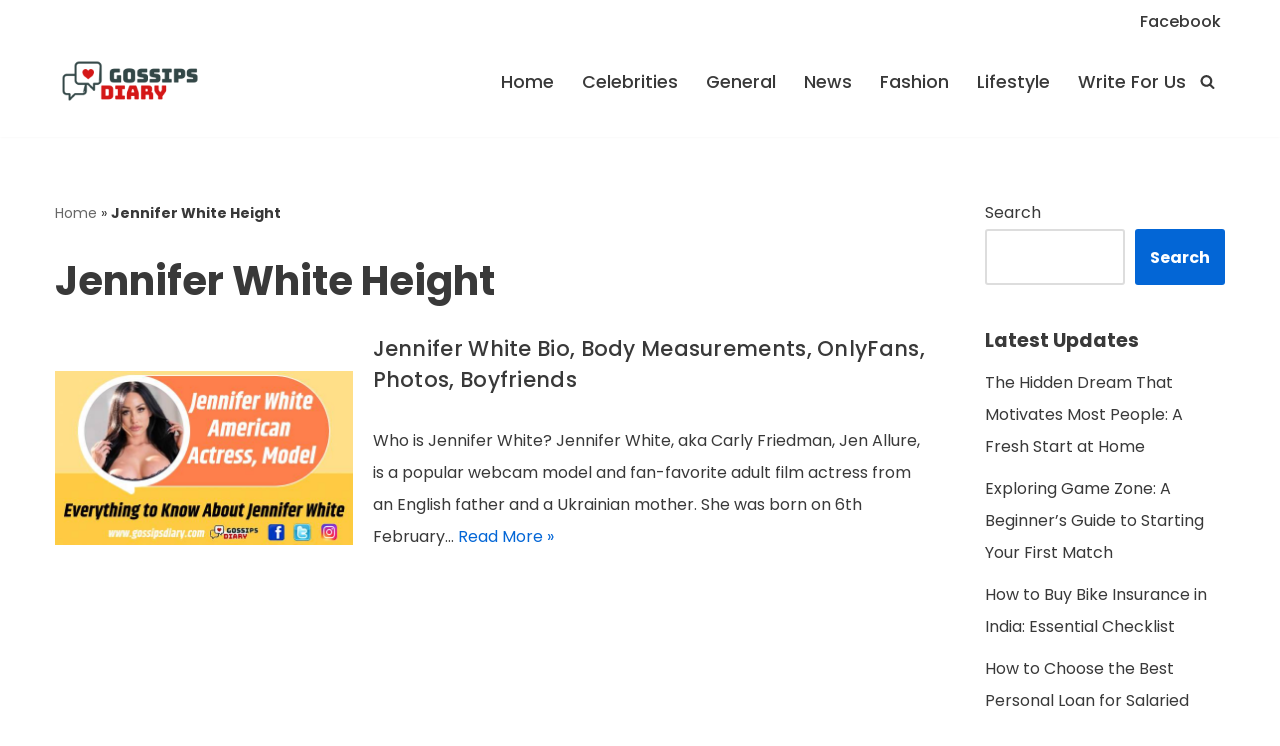

--- FILE ---
content_type: text/html; charset=utf-8
request_url: https://www.google.com/recaptcha/api2/aframe
body_size: 266
content:
<!DOCTYPE HTML><html><head><meta http-equiv="content-type" content="text/html; charset=UTF-8"></head><body><script nonce="QEdP0PYHao0xIwJ_jnM4ig">/** Anti-fraud and anti-abuse applications only. See google.com/recaptcha */ try{var clients={'sodar':'https://pagead2.googlesyndication.com/pagead/sodar?'};window.addEventListener("message",function(a){try{if(a.source===window.parent){var b=JSON.parse(a.data);var c=clients[b['id']];if(c){var d=document.createElement('img');d.src=c+b['params']+'&rc='+(localStorage.getItem("rc::a")?sessionStorage.getItem("rc::b"):"");window.document.body.appendChild(d);sessionStorage.setItem("rc::e",parseInt(sessionStorage.getItem("rc::e")||0)+1);localStorage.setItem("rc::h",'1770095487114');}}}catch(b){}});window.parent.postMessage("_grecaptcha_ready", "*");}catch(b){}</script></body></html>